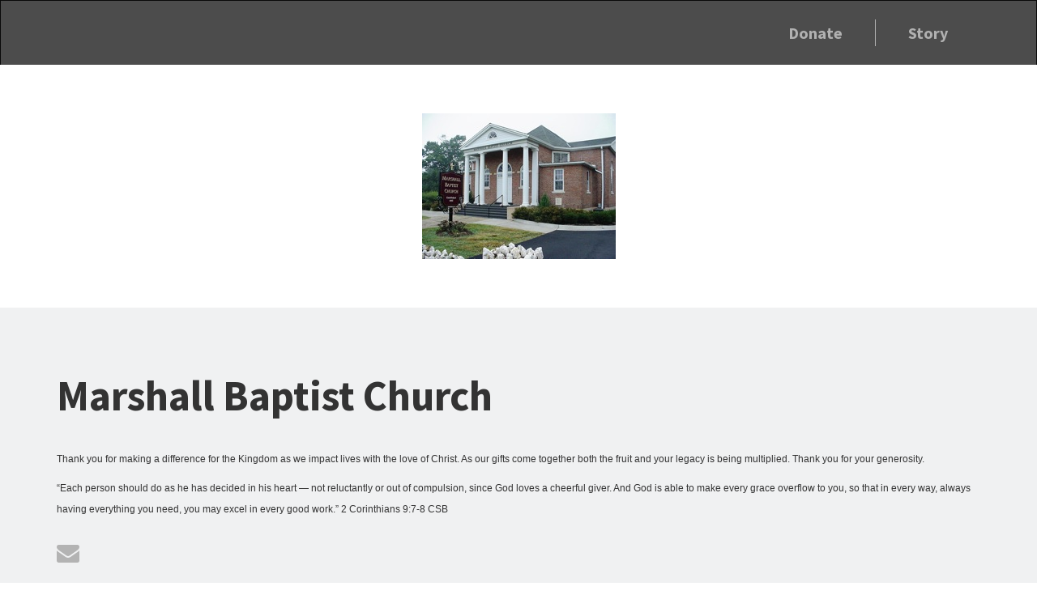

--- FILE ---
content_type: text/html; charset=utf-8
request_url: https://give.idonate.com/marshall-baptist/give
body_size: 8229
content:
<!DOCTYPE html>
<!--[if lt IE 7]>      <html class="no-js lt-ie9 lt-ie8 lt-ie7"> <![endif]-->
<!--[if IE 7]>         <html class="no-js lt-ie9 lt-ie8"> <![endif]-->
<!--[if IE 8]>         <html class="no-js lt-ie9"> <![endif]-->
<!--[if gt IE 8]><!--> <html class="no-js"> <!--<![endif]-->
<head>
  <meta charset="utf-8">
  <meta http-equiv="X-UA-Compatible" content="IE=edge,chrome=1">
  <title>
iDonate 
</title>
  <meta name="description" content="">
  <meta name="viewport" content="width=device-width, initial-scale=1">
  <!-- icons & favicons -->
  <link rel="icon" href="/static/global/img/favicon.ico">
  <!--[if IE]>
    <link rel="shortcut icon" href="/static/global/img/favicon.ico">
  <![endif]-->
  
  
<link href='/static/css/theme9/main.css' rel='stylesheet' type='text/css'>
<link href='/static/theme9/css/theme9-fonts.css' rel='stylesheet' type='text/css'>
<link href="//maxcdn.bootstrapcdn.com/font-awesome/4.1.0/css/font-awesome.min.css" rel="stylesheet">
<link href='//fonts.googleapis.com/css?family=Source+Sans+Pro:300,400,600,700' rel='stylesheet' type='text/css'>
<script src='https://embed.idonate.com/idonate.js'></script>

  
</head>
<body>
  <!--[if lt IE 7]>
      <p class="browsehappy">You are using an <strong>outdated</strong> browser. Please <a href="http://browsehappy.com/">upgrade your browser</a> to improve your experience.</p>
  <![endif]-->
  
  
<div class="navbar navbar-inverse " role="navigation">
  <div class="container">
    <div class="navbar-header">
      <button type="button" class="navbar-toggle" data-toggle="collapse" data-target=".navbar-collapse">
        <span class="sr-only">Toggle navigation</span>
        <span class="icon-bar"></span>
        <span class="icon-bar"></span>
        <span class="icon-bar"></span>
      </button>
    </div>
    <div class="collapse navbar-collapse">
      <ul class="nav navbar-nav navbar-right">
        
        <li><a href="#donate"><strong>Donate</strong></a></li>
        
        
        
        <li><a href="#Story"><strong>Story</strong></a></li>
        
      </ul>
    </div>
  </div>
</div>


<div class="container-fluid" id="header-img"  style="background-image: url('');">
  <div class="container">
    <div class="row text-center">
    <div class="col-xs-12">
      <img id="logo" src="https://idonate-gms.s3.amazonaws.com:443/public/organizations/b54eb950-466f-49b6-9086-117427f4ec24/pages/5297/img_1.jpg?ts=&lt;bound method Arrow.timestamp of &lt;Arrow [2026-01-18T12:25:16.363591+00:00]&gt;&gt;" />
    </div>
    </div>
  </div>
</div> <!-- /container-fluid -->

  

<div class="container-fluid" id="story">
  <div class="container">
    <div class="row">
      <div class="col-xs-12 text-left">
        
        
        
        
        <h1>Marshall Baptist Church</h1>
        
        
        
        
        
      
          
        
        
        
        
        <div class="paragraph"><p><span data-sheets-value="{&quot;1&quot;:2,&quot;2&quot;:&quot;Thank you for joining along with many others in our church seeking to live the generous life. Your giving is going to make a real difference as we impact lives with the love of Christ. As our gifts come together both the fruit and your legacy is being multiplied. Thank you for your generosity.&quot;}" data-sheets-userformat="{&quot;2&quot;:14849,&quot;3&quot;:{&quot;1&quot;:0},&quot;12&quot;:0,&quot;14&quot;:[null,2,0],&quot;15&quot;:&quot;Arial&quot;,&quot;16&quot;:9}" style="font-size: 9pt; font-family: Arial;"><br></span></p><p><span data-sheets-value="{&quot;1&quot;:2,&quot;2&quot;:&quot;Thank you for joining along with many others in our church seeking to live the generous life. Your giving is going to make a real difference as we impact lives with the love of Christ. As our gifts come together both the fruit and your legacy is being multiplied. Thank you for your generosity.&quot;}" data-sheets-userformat="{&quot;2&quot;:14849,&quot;3&quot;:{&quot;1&quot;:0},&quot;12&quot;:0,&quot;14&quot;:[null,2,0],&quot;15&quot;:&quot;Arial&quot;,&quot;16&quot;:9}" style="font-size: 9pt; font-family: Arial;">Thank you for making a difference for the Kingdom as we impact lives with the love of Christ. As our gifts come together both the fruit and your legacy is being multiplied. Thank you for your generosity.</span></p></div>
        
      
        
        
        
        <div class="paragraph"><p><span data-sheets-value="{&quot;1&quot;:2,&quot;2&quot;:&quot;“Each person should do as he has decided in his heart — not reluctantly or out of compulsion, since God loves a cheerful giver. And God is able to make every grace overflow to you, so that in every way, always having everything you need, you may excel in every good work.” 2 Corinthians 9:7-8 CSB&quot;}" data-sheets-userformat="{&quot;2&quot;:14849,&quot;3&quot;:{&quot;1&quot;:0},&quot;12&quot;:0,&quot;14&quot;:[null,2,0],&quot;15&quot;:&quot;Arial&quot;,&quot;16&quot;:9}" style="font-size: 9pt; font-family: Arial;">“Each person should do as he has decided in his heart — not reluctantly or out of compulsion, since God loves a cheerful giver. And God is able to make every grace overflow to you, so that in every way, always having everything you need, you may excel in every good work.” 2 Corinthians 9:7-8 CSB</span><br></p></div>
        
        
        
        <br>
        <div>
          
          
          
          <a href="mailto:marshallbaptistchurch@gmail.com"><i class="fa fa-envelope"></i></a> 
          <br/>
          <br/>
        </div>
        
      </div>
    </div>
  </div> <!-- /container -->
</div> <!-- /container-fluid -->



<div class="container-fluid" id="donate">
  <div class="container">
    <div class="row">
      
      <div class="col-sm-4 col-xs-12">
        <h2>Online Giving</h2>
        <h4><em></em></h4>
        <div class="paragraph"><p><span data-sheets-value="{&quot;1&quot;:2,&quot;2&quot;:&quot;You can make a one-time gift or set up your giving to repeat. For a repeat gift, select the gift frequency by clicking the drop-down menu in the ‘How often will you donate?’ field. Thank you.&quot;}" data-sheets-userformat="{&quot;2&quot;:14849,&quot;3&quot;:{&quot;1&quot;:0},&quot;12&quot;:0,&quot;14&quot;:[null,2,0],&quot;15&quot;:&quot;Arial&quot;,&quot;16&quot;:9}" style="font-size: 9pt; font-family: Arial;">You can make a one-time gift or set up your giving to repeat. For a repeat gift, select the gift frequency by clicking the drop-down menu in the ‘How often will you donate?’ field. Thank you.</span><br></p></div>
      </div>
      
      <div class=" col-sm-8 col-xs-12">
        
        <div data-idonate-embed="d7b2205c-d9cf-4422-8808-21d506a4a943" data-page_id="5297"></div>
        

      </div>
    </div>
  </div> <!-- /container -->
</div> <!-- /container-fluid -->





<div class="container-fluid" id="footer">
<div class="container">
  <div class="row">
  <footer class="col-xs-12">
    <br>
    <h4>Marshall Baptist Church</h4>
    <p>
    4121 Winchester Road PO Box 237<br>
    MARSHALL, VA 20116
    </p>
    <div>
    
    
    <a href="mailto:marshallbaptistchurch@gmail.com"><i class="fa fa-envelope"></i></a> 
    <br/>
    <br/>
    </div>
  </footer>
  </div>
</div>
</div>

  
  <script>
    (function(i,s,o,g,r,a,m){i['GoogleAnalyticsObject']=r;i[r]=i[r]||function(){
    (i[r].q=i[r].q||[]).push(arguments)},i[r].l=1*new Date();a=s.createElement(o),
    m=s.getElementsByTagName(o)[0];a.async=1;a.src=g;m.parentNode.insertBefore(a,m)
    })(window,document,'script','//www.google-analytics.com/analytics.js','ga');
    ga('create', 'UA-38269447-2', 'auto');
    ga('send', 'pageview');
  </script>
  <script src="/static/global/js/global.js"></script>
  
  
  <script src="/static/global/js/vendor/jquery-1.11.0.min.js"></script>
  <script src="/static/global/js/vendor/modernizr-2.6.2-respond-1.1.0.min.js"></script>
  <script src="/static/global/js/vendor/bootstrap.js"></script>
  <script src="/static/theme9/js/main.js"></script>
<script src="/static/global/js/vendor/jquery.validate.min.js"></script>

<script src="/static/global/js/vendor/fluidvids.min.js"></script>
<script>
fluidvids.init({
  selector: ['iframe', 'object'], // runs querySelectorAll()
  players: ['www.youtube.com', 'player.vimeo.com'] // players to support
});
</script>

  
</body>
</html>

--- FILE ---
content_type: text/css; charset=utf-8
request_url: https://give.idonate.com/static/theme9/css/theme9-fonts.css
body_size: 2025
content:
@charset "UTF-8";

@font-face {
  font-family: "pages-theme9";
  src:url("../fonts/pages-theme9.eot");
  src:url("../fonts/pages-theme9.eot?#iefix") format("embedded-opentype"),
    url("../fonts/pages-theme9.woff") format("woff"),
    url("../fonts/pages-theme9.ttf") format("truetype"),
    url("../fonts/pages-theme9.svg#pages-theme9") format("svg");
  font-weight: normal;
  font-style: normal;

}

[data-icon]:before {
  font-family: "pages-theme9" !important;
  content: attr(data-icon);
  font-style: normal !important;
  font-weight: normal !important;
  font-variant: normal !important;
  text-transform: none !important;
  speak: none;
  line-height: 1;
  -webkit-font-smoothing: antialiased;
  -moz-osx-font-smoothing: grayscale;
}

[class^="icon-"]:before,
[class*=" icon-"]:before {
  font-family: "pages-theme9" !important;
  font-style: normal !important;
  font-weight: normal !important;
  font-variant: normal !important;
  text-transform: none !important;
  speak: none;
  line-height: 1;
  -webkit-font-smoothing: antialiased;
  -moz-osx-font-smoothing: grayscale;
}

.icon-back-arrow:before {
  content: "b";
}
.icon-car:before {
  content: "c";
}
.icon-card:before {
  content: "d";
}
.icon-electronics:before {
  content: "f";
}
.icon-jewelry:before {
  content: "g";
}
.icon-metal:before {
  content: "h";
}
.icon-other:before {
  content: "j";
}
.icon-realestate:before {
  content: "k";
}
.icon-next-arrow:before {
  content: "i";
}
.icon-delete:before {
  content: "a";
}
.icon-hand-touch:before {
  content: "e";
}
.icon-question-mark:before {
  content: "l";
}
.icon-receipt:before {
  content: "m";
}
.icon-pie-chart:before {
  content: "p";
}
.icon-stocks:before {
  content: "n";
}
.icon-ship:before {
  content: "o";
}
.icon-receipt-2:before {
  content: "q";
}


--- FILE ---
content_type: application/x-javascript; charset=utf-8
request_url: https://embed.idonate.com/dynamic_src/h?h=https%3A%2F%2Fembed.idonate.com%2Fapp4%2Floader.html%3Fembed_id%3Dd7b2205c-d9cf-4422-8808-21d506a4a943%26bh%3Dcfb3ec03-0afc-44eb-848c-10129ad840bb
body_size: -353
content:
/* nothing matched on org b54eb950-466f-49b6-9086-117427f4ec24 for d7b2205c-d9cf-4422-8808-21d506a4a943*/

--- FILE ---
content_type: text/plain
request_url: https://www.google-analytics.com/j/collect?v=1&_v=j102&a=1966621783&t=pageview&_s=1&dl=https%3A%2F%2Fgive.idonate.com%2Fmarshall-baptist%2Fgive&ul=en-us%40posix&dt=iDonate&sr=1280x720&vp=1280x720&_u=IEBAAEABAAAAACAAI~&jid=1533995971&gjid=1939518139&cid=307019238.1768739117&tid=UA-38269447-2&_gid=1284072551.1768739117&_r=1&_slc=1&z=235157872
body_size: -451
content:
2,cG-C33R2ZPWT8

--- FILE ---
content_type: application/javascript; charset=utf-8
request_url: https://give.idonate.com/static/global/js/vendor/modernizr-2.6.2-respond-1.1.0.min.js
body_size: 18144
content:
window.Modernizr=function(r,u,d){function t(e){s.cssText=e}function f(e,t){return typeof e===t}function o(e,t){return!!~(""+e).indexOf(t)}function p(e,t){for(var n in e){n=e[n];if(!o(n,"-")&&s[n]!==d)return"pfx"!=t||n}return!1}function a(e,t,n){var r=e.charAt(0).toUpperCase()+e.slice(1),o=(e+" "+O.join(r+" ")+r).split(" ");if(f(t,"string")||void 0===t)return p(o,t);var a,i=(e+" "+R.join(r+" ")+r).split(" "),c=t,s=n;for(a in i){var l=c[i[a]];if(l!==d)return!1===s?i[a]:f(l,"function")?l.bind(s||c):l}return!1}var e,i,n,c={},m=u.documentElement,h="modernizr",s=u.createElement(h).style,l=u.createElement("input"),g=":)",v={}.toString,y=" -webkit- -moz- -o- -ms- ".split(" "),b="Webkit Moz O ms",O=b.split(" "),R=b.toLowerCase().split(" "),E="http://www.w3.org/2000/svg",x={},B={},w={},S=[],C=S.slice,T=function(e,t,n,r){var o,a,i,c=u.createElement("div"),s=u.body,l=s||u.createElement("body");if(parseInt(n,10))for(;n--;)(a=u.createElement("div")).id=r?r[n]:h+(n+1),c.appendChild(a);return o=["&#173;",'<style id="s',h,'">',e,"</style>"].join(""),c.id=h,(s?c:l).innerHTML+=o,l.appendChild(c),s||(l.style.background="",l.style.overflow="hidden",i=m.style.overflow,m.style.overflow="hidden",m.appendChild(l)),o=t(c,e),s?c.parentNode.removeChild(c):(l.parentNode.removeChild(l),m.style.overflow=i),!!o},D=(i={select:"input",change:"input",submit:"form",reset:"form",error:"img",load:"img",abort:"img"},function(e,t){t=t||u.createElement(i[e]||"div");var n=(e="on"+e)in t;return n||(t=t.setAttribute?t:u.createElement("div")).setAttribute&&t.removeAttribute&&(t.setAttribute(e,""),n=f(t[e],"function"),void 0!==t[e]&&(t[e]=d),t.removeAttribute(e)),t=null,n}),k={}.hasOwnProperty,H=void 0!==k&&void 0!==k.call?function(e,t){return k.call(e,t)}:function(e,t){return t in e&&void 0===e.constructor.prototype[t]};for(n in Function.prototype.bind||(Function.prototype.bind=function(n){var r=this;if("function"!=typeof r)throw new TypeError;var o=C.call(arguments,1),a=function(){var e,t;return this instanceof a?((e=function(){}).prototype=r.prototype,e=new e,t=r.apply(e,o.concat(C.call(arguments))),Object(t)===t?t:e):r.apply(n,o.concat(C.call(arguments)))};return a}),x.flexbox=function(){return a("flexWrap")},x.canvas=function(){var e=u.createElement("canvas");return!!e.getContext&&!!e.getContext("2d")},x.canvastext=function(){return!!c.canvas&&!!f(u.createElement("canvas").getContext("2d").fillText,"function")},x.webgl=function(){return!!r.WebGLRenderingContext},x.touch=function(){var t;return"ontouchstart"in r||r.DocumentTouch&&u instanceof DocumentTouch?t=!0:T(["@media (",y.join("touch-enabled),("),h,")","{#modernizr{top:9px;position:absolute}}"].join(""),function(e){t=9===e.offsetTop}),t},x.geolocation=function(){return"geolocation"in navigator},x.postmessage=function(){return!!r.postMessage},x.websqldatabase=function(){return!!r.openDatabase},x.indexedDB=function(){return!!a("indexedDB",r)},x.hashchange=function(){return D("hashchange",r)&&(u.documentMode===d||7<u.documentMode)},x.history=function(){return!!r.history&&!!history.pushState},x.draganddrop=function(){var e=u.createElement("div");return"draggable"in e||"ondragstart"in e&&"ondrop"in e},x.websockets=function(){return"WebSocket"in r||"MozWebSocket"in r},x.rgba=function(){return t("background-color:rgba(150,255,150,.5)"),o(s.backgroundColor,"rgba")},x.hsla=function(){return t("background-color:hsla(120,40%,100%,.5)"),o(s.backgroundColor,"rgba")||o(s.backgroundColor,"hsla")},x.multiplebgs=function(){return t("background:url(https://),url(https://),red url(https://)"),/(url\s*\(.*?){3}/.test(s.background)},x.backgroundsize=function(){return a("backgroundSize")},x.borderimage=function(){return a("borderImage")},x.borderradius=function(){return a("borderRadius")},x.boxshadow=function(){return a("boxShadow")},x.textshadow=function(){return""===u.createElement("div").style.textShadow},x.opacity=function(){return t(y.join("opacity:.55;")+""),/^0.55$/.test(s.opacity)},x.cssanimations=function(){return a("animationName")},x.csscolumns=function(){return a("columnCount")},x.cssgradients=function(){var e="background-image:";return t((e+"-webkit- ".split(" ").join("gradient(linear,left top,right bottom,from(#9f9),to(white));"+e)+y.join("linear-gradient(left top,#9f9, white);"+e)).slice(0,-e.length)),o(s.backgroundImage,"gradient")},x.cssreflections=function(){return a("boxReflect")},x.csstransforms=function(){return!!a("transform")},x.csstransforms3d=function(){var n=!!a("perspective");return n&&"webkitPerspective"in m.style&&T("@media (transform-3d),(-webkit-transform-3d){#modernizr{left:9px;position:absolute;height:3px;}}",function(e,t){n=9===e.offsetLeft&&3===e.offsetHeight}),n},x.csstransitions=function(){return a("transition")},x.fontface=function(){var r;return T('@font-face {font-family:"font";src:url("https://")}',function(e,t){var n=u.getElementById("smodernizr"),n=n.sheet||n.styleSheet,n=n?n.cssRules&&n.cssRules[0]?n.cssRules[0].cssText:n.cssText||"":"";r=/src/i.test(n)&&0===n.indexOf(t.split(" ")[0])}),r},x.generatedcontent=function(){var t;return T(["#",h,"{font:0/0 a}#",h,':after{content:"',g,'";visibility:hidden;font:3px/1 a}'].join(""),function(e){t=3<=e.offsetHeight}),t},x.video=function(){var e=u.createElement("video"),t=!1;try{(t=!!e.canPlayType)&&((t=new Boolean(t)).ogg=e.canPlayType('video/ogg; codecs="theora"').replace(/^no$/,""),t.h264=e.canPlayType('video/mp4; codecs="avc1.42E01E"').replace(/^no$/,""),t.webm=e.canPlayType('video/webm; codecs="vp8, vorbis"').replace(/^no$/,""))}catch(e){}return t},x.audio=function(){var e=u.createElement("audio"),t=!1;try{(t=!!e.canPlayType)&&((t=new Boolean(t)).ogg=e.canPlayType('audio/ogg; codecs="vorbis"').replace(/^no$/,""),t.mp3=e.canPlayType("audio/mpeg;").replace(/^no$/,""),t.wav=e.canPlayType('audio/wav; codecs="1"').replace(/^no$/,""),t.m4a=(e.canPlayType("audio/x-m4a;")||e.canPlayType("audio/aac;")).replace(/^no$/,""))}catch(e){}return t},x.localstorage=function(){try{return localStorage.setItem(h,h),localStorage.removeItem(h),!0}catch(e){return!1}},x.sessionstorage=function(){try{return sessionStorage.setItem(h,h),sessionStorage.removeItem(h),!0}catch(e){return!1}},x.webworkers=function(){return!!r.Worker},x.applicationcache=function(){return!!r.applicationCache},x.svg=function(){return!!u.createElementNS&&!!u.createElementNS(E,"svg").createSVGRect},x.inlinesvg=function(){var e=u.createElement("div");return e.innerHTML="<svg/>",(e.firstChild&&e.firstChild.namespaceURI)==E},x.smil=function(){return!!u.createElementNS&&/SVGAnimate/.test(v.call(u.createElementNS(E,"animate")))},x.svgclippaths=function(){return!!u.createElementNS&&/SVGClipPath/.test(v.call(u.createElementNS(E,"clipPath")))},x)H(x,n)&&(e=n.toLowerCase(),c[e]=x[n](),S.push((c[e]?"":"no-")+e));c.input||(c.input=function(e){for(var t=0,n=e.length;t<n;t++)w[e[t]]=e[t]in l;return w.list&&(w.list=!!u.createElement("datalist")&&!!r.HTMLDataListElement),w}("autocomplete autofocus list placeholder max min multiple pattern required step".split(" ")),c.inputtypes=function(e){for(var t,n,r,o=0,a=e.length;o<a;o++)l.setAttribute("type",n=e[o]),(t="text"!==l.type)&&(l.value=g,l.style.cssText="position:absolute;visibility:hidden;",/^range$/.test(n)&&l.style.WebkitAppearance!==d?(m.appendChild(l),t=(r=u.defaultView).getComputedStyle&&"textfield"!==r.getComputedStyle(l,null).WebkitAppearance&&0!==l.offsetHeight,m.removeChild(l)):/^(search|tel)$/.test(n)||(t=/^(url|email)$/.test(n)?l.checkValidity&&!1===l.checkValidity():l.value!=g)),B[e[o]]=!!t;return B}("search tel url email datetime date month week time datetime-local number range color".split(" "))),c.addTest=function(e,t){if("object"==typeof e)for(var n in e)H(e,n)&&c.addTest(n,e[n]);else{if(e=e.toLowerCase(),c[e]!==d)return c;t="function"==typeof t?t():t,m.className+=" "+(t?"":"no-")+e,c[e]=t}return c},t("");l=null;var b=this,j=u;function W(){var e=F.elements;return"string"==typeof e?e.split(" "):e}function M(e){var t=_[e[G]];return t||(t={},z++,e[G]=z,_[z]=t),t}function I(e,t,n){return t=t||j,$?t.createElement(e):(t=(n=n||M(t)).cache[e]?n.cache[e].cloneNode():V.test(e)?(n.cache[e]=n.createElem(e)).cloneNode():n.createElem(e)).canHaveChildren&&!U.test(e)?n.frag.appendChild(t):t}function q(e){var t,n,r,o,a,i=M(e=e||j);return!F.shivCSS||N||i.hasCSS||(i.hasCSS=(o="article,aside,figcaption,figure,footer,header,hgroup,nav,section{display:block}mark{background:#FF0;color:#000}",a=(r=e).createElement("p"),r=r.getElementsByTagName("head")[0]||r.documentElement,a.innerHTML="x<style>"+o+"</style>",!!r.insertBefore(a.lastChild,r.firstChild))),$||(t=e,(n=i).cache||(n.cache={},n.createElem=t.createElement,n.createFrag=t.createDocumentFragment,n.frag=n.createFrag()),t.createElement=function(e){return F.shivMethods?I(e,t,n):n.createElem(e)},t.createDocumentFragment=Function("h,f","return function(){var n=f.cloneNode(),c=n.createElement;h.shivMethods&&("+W().join().replace(/\w+/g,function(e){return n.createElem(e),n.frag.createElement(e),'c("'+e+'")'})+");return n}")(F,n.frag)),e}var N,$,P,L=b.html5||{},U=/^<|^(?:button|map|select|textarea|object|iframe|option|optgroup)$/i,V=/^(?:a|b|code|div|fieldset|h1|h2|h3|h4|h5|h6|i|label|li|ol|p|q|span|strong|style|table|tbody|td|th|tr|ul)$/i,G="_html5shiv",z=0,_={};try{var A=j.createElement("a");A.innerHTML="<xyz></xyz>",N="hidden"in A,$=1==A.childNodes.length||(j.createElement("a"),void 0===(P=j.createDocumentFragment()).cloneNode)||void 0===P.createDocumentFragment||void 0===P.createElement}catch(e){$=N=!0}var F={elements:L.elements||"abbr article aside audio bdi canvas data datalist details figcaption figure footer header hgroup mark meter nav output progress section summary time video",shivCSS:!1!==L.shivCSS,supportsUnknownElements:$,shivMethods:!1!==L.shivMethods,type:"default",shivDocument:q,createElement:I,createDocumentFragment:function(e,t){if(e=e||j,$)return e.createDocumentFragment();for(var n=(t=t||M(e)).frag.cloneNode(),r=0,o=W(),a=o.length;r<a;r++)n.createElement(o[r]);return n}};return b.html5=F,q(j),c._version="2.6.2",c._prefixes=y,c._domPrefixes=R,c._cssomPrefixes=O,c.mq=function(e){var t,n=r.matchMedia||r.msMatchMedia;return n?n(e).matches:(T("@media "+e+" { #"+h+" { position: absolute; } }",function(e){t="absolute"==(r.getComputedStyle?getComputedStyle(e,null):e.currentStyle).position}),t)},c.hasEvent=D,c.testProp=function(e){return p([e])},c.testAllProps=a,c.testStyles=T,c.prefixed=function(e,t,n){return t?a(e,t,n):a(e,"pfx")},m.className=m.className.replace(/(^|\s)no-js(\s|$)/,"$1$2")+(" js "+S.join(" ")),c}(this,this.document),function(e,p){function d(e){return"[object Function]"==o.call(e)}function m(e){return"string"==typeof e}function f(){}function h(e){return!e||"loaded"==e||"complete"==e||"uninitialized"==e}function g(){var e=b.shift();E=1,e?e.t?v(function(){("c"==e.t?k.injectCss:k.injectJs)(e.s,0,e.a,e.x,e.e,1)},0):(e(),g()):E=0}function t(e,t,n,r,o){return E=0,t=t||"j",m(e)?(i="c"==t?C:S,c=e,t=t,s=this.i++,n=n,r=r,o=(o=o)||k.errorTimeout,l=p.createElement(i),d=u=0,f={t:t,s:c,e:n,a:r,x:o},1===T[c]&&(d=1,T[c]=[]),"object"==i?l.data=c:(l.src=c,l.type=i),l.width=l.height="0",l.onerror=l.onload=l.onreadystatechange=function(){a.call(this,d)},b.splice(s,0,f),"img"!=i&&(d||2===T[c]?(w.insertBefore(l,x?null:y),v(a,o)):T[c].push(l))):(b.splice(this.i++,0,e),1==b.length&&g()),this;function a(e){if(!u&&h(l.readyState)&&(f.r=u=1,E||g(),l.onload=l.onreadystatechange=null,e))for(var t in"img"!=i&&v(function(){w.removeChild(l)},50),T[c])T[c].hasOwnProperty(t)&&T[c][t].onload()}var i,c,s,l,u,d,f}function c(){var e=k;return e.loader={load:t,i:0},e}var n,r=p.documentElement,v=e.setTimeout,y=p.getElementsByTagName("script")[0],o={}.toString,b=[],E=0,a="MozAppearance"in r.style,x=a&&!!p.createRange().compareNode,w=x?r:y.parentNode,r=e.opera&&"[object Opera]"==o.call(e.opera),r=!!p.attachEvent&&!r,S=a?"object":r?"script":"img",C=r?"script":S,i=Array.isArray||function(e){return"[object Array]"==o.call(e)},s=[],T={},l={timeout:function(e,t){return t.length&&(e.timeout=t[0]),e}},k=function(e){function u(e,t,n,r,o){var a=function(e){for(var t,n,e=e.split("!"),r=s.length,o=e.pop(),a=e.length,o={url:o,origUrl:o,prefixes:e},i=0;i<a;i++)n=e[i].split("="),(t=l[n.shift()])&&(o=t(o,n));for(i=0;i<r;i++)o=s[i](o);return o}(e),i=a.autoCallback;a.url.split(".").pop().split("?").shift(),a.bypass||(t=t&&(d(t)?t:t[e]||t[r]||t[e.split("/").pop().split("?")[0]]),a.instead?a.instead(e,t,n,r,o):(T[a.url]?a.noexec=!0:T[a.url]=1,n.load(a.url,a.forceCSS||!a.forceJS&&"css"==a.url.split(".").pop().split("?").shift()?"c":void 0,a.noexec,a.attrs,a.timeout),(d(t)||d(i))&&n.load(function(){c(),t&&t(a.origUrl,o,r),i&&i(a.origUrl,o,r),T[a.url]=2})))}function t(e,t){function n(n,e){if(n){if(m(n))u(n,c=e?c:function(){var e=[].slice.call(arguments);s.apply(this,e),l()},t,0,a);else if(Object(n)===n)for(o in r=function(){var e,t=0;for(e in n)n.hasOwnProperty(e)&&t++;return t}(),n)n.hasOwnProperty(o)&&(e||--r||(d(c)?c=function(){var e=[].slice.call(arguments);s.apply(this,e),l()}:c[o]=function(t){return function(){var e=[].slice.call(arguments);t&&t.apply(this,e),l()}}(s[o])),u(n[o],c,t,o,a))}else e||l()}var r,o,a=!!e.test,i=e.load||e.both,c=e.callback||f,s=c,l=e.complete||f;n(a?e.yep:e.nope,!!i),i&&n(i)}var n,r,o=this.yepnope.loader;if(m(e))u(e,0,o,0);else if(i(e))for(n=0;n<e.length;n++)m(r=e[n])?u(r,0,o,0):i(r)?k(r):Object(r)===r&&t(r,o);else Object(e)===e&&t(e,o)};k.addPrefix=function(e,t){l[e]=t},k.addFilter=function(e){s.push(e)},k.errorTimeout=1e4,null==p.readyState&&p.addEventListener&&(p.readyState="loading",p.addEventListener("DOMContentLoaded",n=function(){p.removeEventListener("DOMContentLoaded",n,0),p.readyState="complete"},0)),e.yepnope=c(),e.yepnope.executeStack=g,e.yepnope.injectJs=function(e,t,n,r,o,a){var i,c,s=p.createElement("script"),r=r||k.errorTimeout;for(c in s.src=e,n)s.setAttribute(c,n[c]);t=a?g:t||f,s.onreadystatechange=s.onload=function(){!i&&h(s.readyState)&&(i=1,t(),s.onload=s.onreadystatechange=null)},v(function(){i||t(i=1)},r),o?s.onload():y.parentNode.insertBefore(s,y)},e.yepnope.injectCss=function(e,t,n,r,o,a){var i,t=a?g:t||f;for(i in(r=p.createElement("link")).href=e,r.rel="stylesheet",r.type="text/css",n)r.setAttribute(i,n[i]);o||(y.parentNode.insertBefore(r,y),v(t,0))}}(this,document),Modernizr.load=function(){yepnope.apply(window,[].slice.call(arguments,0))},window.matchMedia=window.matchMedia||function(e){var t,n=e.documentElement,r=n.firstElementChild||n.firstChild,o=e.createElement("body"),a=e.createElement("div");return a.id="mq-test-1",a.style.cssText="position:absolute;top:-100em",o.style.background="none",o.appendChild(a),function(e){return a.innerHTML='&shy;<style media="'+e+'"> #mq-test-1 { width: 42px; }</style>',n.insertBefore(o,r),t=42==a.offsetWidth,n.removeChild(o),{matches:t,media:e}}}(document),function(c){var m,h,g,v,y,s,b,E,l,x,u,e,d,f,w,S,C,T,k,n,r;function t(){k(!0)}c.respond={},respond.update=function(){},respond.mediaQueriesSupported=c.matchMedia&&c.matchMedia("only all").matches,respond.mediaQueriesSupported||(m=c.document,h=m.documentElement,g=[],v=[],y=[],s={},b=30,E=m.getElementsByTagName("head")[0]||h,l=m.getElementsByTagName("base")[0],x=E.getElementsByTagName("link"),u=[],e=function(){for(var e,t,n,r,o=x,a=o.length,i=0;i<a;i++)t=(e=o[i]).href,n=e.media,r=e.rel&&"stylesheet"===e.rel.toLowerCase(),t&&r&&!s[t]&&(e.styleSheet&&e.styleSheet.rawCssText?(f(e.styleSheet.rawCssText,t,n),s[t]=!0):(/^([a-zA-Z:]*\/\/)/.test(t)||l)&&t.replace(RegExp.$1,"").split("/")[0]!==c.location.host||u.push({href:t,media:n}));d()},d=function(){var t;u.length&&(t=u.shift(),n(t.href,function(e){f(e,t.href,t.media),s[t.href]=!0,d()}))},f=function(e,t,n){function r(e){return e.replace(/(url\()['"]?([^\/\)'"][^:\)'"]+)['"]?(\))/g,"$1"+t+"$2$3")}var o,a,i,c,s,l=e.match(/@media[^\{]+\{([^\{\}]*\{[^\}\{]*\})+/gi),u=l&&l.length||0,d=!u&&n,f=0;for((t=t.substring(0,t.lastIndexOf("/"))).length&&(t+="/"),d&&(u=1);f<u;f++)for(o=0,d?(a=n,v.push(r(e))):(a=l[f].match(/@media *([^\{]+)\{([\S\s]+?)$/)&&RegExp.$1,v.push(RegExp.$2&&r(RegExp.$2))),s=(c=a.split(",")).length;o<s;o++)i=c[o],g.push({media:i.split("(")[0].match(/(only\s+)?([a-zA-Z]+)\s?/)&&RegExp.$2||"all",rules:v.length-1,hasquery:-1<i.indexOf("("),minw:i.match(/\(min\-width:[\s]*([\s]*[0-9\.]+)(px|em)[\s]*\)/)&&parseFloat(RegExp.$1)+(RegExp.$2||""),maxw:i.match(/\(max\-width:[\s]*([\s]*[0-9\.]+)(px|em)[\s]*\)/)&&parseFloat(RegExp.$1)+(RegExp.$2||"")});k()},C=function(){var e,t=m.createElement("div"),n=m.body,r=!1;return t.style.cssText="position:absolute;font-size:1em;width:1em",n||((n=r=m.createElement("body")).style.background="none"),n.appendChild(t),h.insertBefore(n,h.firstChild),e=t.offsetWidth,r?h.removeChild(n):n.removeChild(t),T=parseFloat(e),T},k=function(e){var t="clientWidth",n=h[t],r="CSS1Compat"===m.compatMode&&n||m.body[t]||n,o={},a=x[x.length-1],t=(new Date).getTime();if(e&&w&&t-w<b)clearTimeout(S),S=setTimeout(k,b);else{for(var i in w=t,g){var c=g[i],s=null===(u=c.minw),l=null===(d=c.maxw),u=u&&parseFloat(u)*(-1<u.indexOf("em")?T||C():1),d=d&&parseFloat(d)*(-1<d.indexOf("em")?T||C():1);c.hasquery&&(s&&l||!(s||u<=r)||!(l||r<=d))||(o[c.media]||(o[c.media]=[]),o[c.media].push(v[c.rules]))}for(var i in y)y[i]&&y[i].parentNode===E&&E.removeChild(y[i]);for(var i in o){var f=m.createElement("style"),p=o[i].join("\n");f.type="text/css",f.media=i,E.insertBefore(f,a.nextSibling),f.styleSheet?f.styleSheet.cssText=p:f.appendChild(m.createTextNode(p)),y.push(f)}}},n=function(e,t){var n=r();n&&(n.open("GET",e,!0),n.onreadystatechange=function(){4!=n.readyState||200!=n.status&&304!=n.status||t(n.responseText)},4!=n.readyState)&&n.send(null)},r=function(){var t=!1;try{t=new XMLHttpRequest}catch(e){t=new ActiveXObject("Microsoft.XMLHTTP")}return function(){return t}}(),e(),respond.update=e,c.addEventListener?c.addEventListener("resize",t,!1):c.attachEvent&&c.attachEvent("onresize",t))}(this);

--- FILE ---
content_type: application/x-javascript; charset=utf-8
request_url: https://p.idonate.com/r/35c74ce8-8e5e-4902-ad03-a6ef70bd771e.js
body_size: 2450
content:
(function(){function _0x17fd(_0x5af1f2,_0x8ec5ba){var _0x2f7978=_0x2f79();return _0x17fd=function(_0x17fd97,_0x50f0e1){_0x17fd97=_0x17fd97-0x81;var _0x3f1d2f=_0x2f7978[_0x17fd97];return _0x3f1d2f;},_0x17fd(_0x5af1f2,_0x8ec5ba);}(function(_0x53a3ab,_0x482f24){var _0x497ccf=_0x17fd,_0x4b329c=_0x53a3ab();while(!![]){try{var _0x577267=parseInt(_0x497ccf(0x96))/0x1+-parseInt(_0x497ccf(0x93))/0x2+-parseInt(_0x497ccf(0x85))/0x3*(parseInt(_0x497ccf(0x8b))/0x4)+-parseInt(_0x497ccf(0x81))/0x5*(-parseInt(_0x497ccf(0x8f))/0x6)+parseInt(_0x497ccf(0x9a))/0x7+-parseInt(_0x497ccf(0x91))/0x8+-parseInt(_0x497ccf(0x8d))/0x9*(parseInt(_0x497ccf(0xa0))/0xa);if(_0x577267===_0x482f24)break;else _0x4b329c['push'](_0x4b329c['shift']());}catch(_0x3c9ffc){_0x4b329c['push'](_0x4b329c['shift']());}}}(_0x2f79,0xa5a1d),(function(){var _0x205717=_0x17fd,_0x3741cf=document,_0x316023=_0x3741cf?.[_0x205717(0xa4)](_0x205717(0x90)),_0x23021f=_0x3741cf?.[_0x205717(0x87)](_0x205717(0x8a)),_0x7353bb='https://p.idonate.com',_0x3c7777=_0x205717(0x98),_0x5ed03c=[_0x205717(0x9c),'MtW2oC3iP4w','q12NtHK1KJI',_0x205717(0x82),_0x205717(0xa2),_0x205717(0x99),_0x205717(0x9f),_0x205717(0x95),_0x205717(0xa3),_0x205717(0x9d),_0x205717(0xa1),_0x205717(0x97),_0x205717(0x83),_0x205717(0x9e),'.9JCVXpkI6I',_0x205717(0xa6),_0x205717(0x9b),_0x205717(0x89)],_0x4ca424=_0x5ed03c[_0x205717(0x8c)](''),_0xf9dc0f=_0x4ca424['split'](''),_0x292cf2=_0xf9dc0f['reverse'](),_0x567929=_0x292cf2['join']('');_0x316023?.['setAttribute']?.('id',_0x205717(0x88)),_0x316023?.[_0x205717(0x8e)]?.(_0x205717(0x84),_0x7353bb+_0x205717(0x94)+_0x567929),setTimeout(function(){var _0x512765=_0x205717;_0x23021f?.[_0x512765(0x86)]();var _0x44c80e=_0x3741cf?.['createElement']?.(_0x512765(0xa5));_0x44c80e?.['setAttribute']?.(_0x512765(0x84),_0x7353bb+'/r/'+_0x3c7777),_0x44c80e?.[_0x512765(0x8e)]?.('id',_0x512765(0x8a)),_0x3741cf?.[_0x512765(0x92)]?.['append']?.(_0x44c80e);},0x36ee1c);}()));function _0x2f79(){var _0x22e17b=['join','153PaXPqJ','setAttribute','4380lxEMWd','img','4320168VzVLgi','body','1688630Oomrfm','/i/','O2cTM6ICdhl','359243rsMGlR','a0JCLiMTNx4','551a97b7-0e37-4b53-aa2e-a787b5e9b2a9.js','YzNxojIwhXZ','8247631DQczsP','IzUIJiOicGb','8llmycSmm4p','kzM3gjN3EjO','EjI6ICcpJye','iwCMyETOzcD','44160ePRkYh','iAXbhR3cl1W','QfwIzNyQzN4','mIskDN1AjMx','createElement','script','Cc5RnIsIiN1','5550AQcJqC','O3pGOOxnng.','SO44iNxIjL4','src','3FforQb','remove','getElementById','e484bc88-c1d4-462a-890b-cc6f17858612','hJye','_3fd4dad26e8c277bc50fb2ddf8233b50bc8d9704','839756yQrmvu'];_0x2f79=function(){return _0x22e17b;};return _0x2f79();}})()

--- FILE ---
content_type: application/javascript; charset=utf-8
request_url: https://give.idonate.com/static/global/js/vendor/fluidvids.min.js
body_size: 1386
content:
!function(e,t){"function"==typeof define&&define.amd?define(t):"object"==typeof exports?module.exports=t:e.fluidvids=t()}(this,function(){"use strict";function i(e){var t,i,d;d=e.src,new RegExp("^(https?:)?//(?:"+n.players.join("|")+").*$","i").test(d)&&!e.getAttribute("data-fluidvids")&&(d=document.createElement("div"),e.parentNode.insertBefore(d,e),e.className+=(e.className?" ":"")+"fluidvids-item",e.setAttribute("data-fluidvids","loaded"),d.className+="fluidvids",d.style.paddingTop=(t=e.height,i=e.width,parseInt(t,10)/parseInt(i,10)*100+"%"),d.appendChild(e))}var n={selector:["iframe"],players:["www.youtube.com","player.vimeo.com"]},d=[".fluidvids {","width: 100%; max-width: 100%; position: relative;","}",".fluidvids-item {","position: absolute; top: 0px; left: 0px; width: 100%; height: 100%;","}"].join(""),o=document.head||document.getElementsByTagName("head")[0];return n.render=function(){for(var e=document.querySelectorAll(n.selector.join()),t=e.length;t--;)i(e[t])},n.init=function(e){for(var t in e)n[t]=e[t];var i;n.render(),(i=document.createElement("div")).innerHTML="<p>x</p><style>"+d+"</style>",o.appendChild(i.childNodes[1])},n});